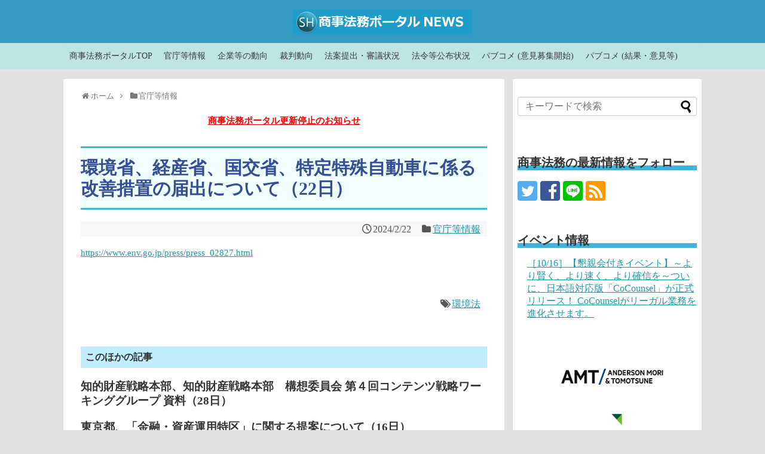

--- FILE ---
content_type: text/css
request_url: https://wp.shojihomu.co.jp/wp-content/themes/simplicity2-child/style.css?ver=6.8.3&fver=20221220035456
body_size: -4
content:
@charset "UTF-8";

/*!
Theme Name: Simplicity2 child
Template:   simplicity2
Version:    20161002
*/

/* Simplicity子テーマ用のスタイルを書く */

/*******************************
* post-xx の指定固定ページ記事タイトル非表示
********************************/

#post-82
.entry-title {
  display:none;
}

#post-14554
.entry-title {
  display:none;
}

